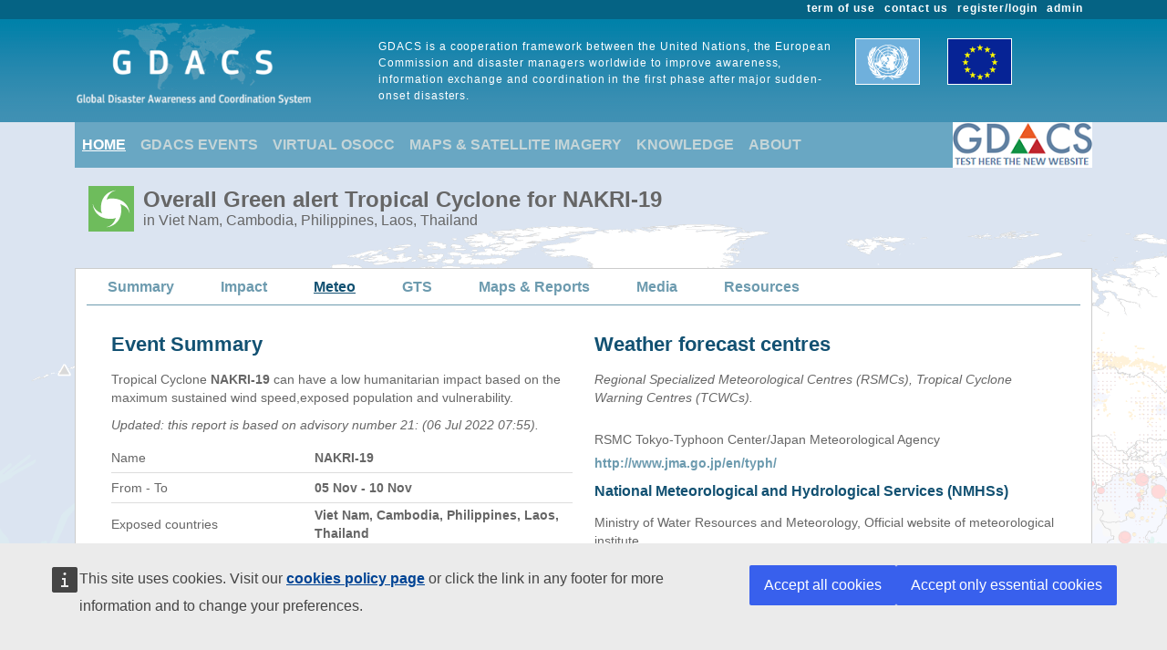

--- FILE ---
content_type: text/html; charset=utf-8
request_url: https://www.gdacs.org/meteo.aspx?eventid=1000628&episodeid=14&eventtype=TC
body_size: 20551
content:

<!DOCTYPE html>

<html xmlns="http://www.w3.org/1999/xhtml">
<head><title>
	Overall Green Tropical Cyclone alert  for NAKRI-19 in Viet Nam, Cambodia, Philippines, Laos, Thailand from 05 Nov 2019 18:00 UTC to 09 Nov 2019 00:00 UTC
</title><link href="Content/bootstrap.min.css" rel="stylesheet" /><link href="Styles/gdacs_2.0.css" rel="stylesheet" /><meta name="viewport" content="width=device-width, initial-scale=1.0" /><link rel="stylesheet" media="(min-width: 768px) and (max-width: 991px)" href="Styles/gdacs_device_2.0.css" /><link rel="stylesheet" media="(max-width: 768px)" href="Styles/gdacs_minidevice_2.0.css" />
    <script src="https://webtools.europa.eu/load.js" defer="defer"></script>
    <script type="application/json">
    {
        "utility":"analytics",
        "siteID":"770a3ada-ebea-420b-923a-c6490acb21ab",
        "sitePath":["www.gdacs.org"],
        "instance":"ec",
        "mode":"manual"
    }
    </script>
	<script type="application/json">
	{
		"utility" : "cck",
		"url": {
			"en": "https://commission.europa.eu/cookies-policy_en",
			"de": "https://commission.europa.eu/cookies-policy_de"
		}
	}
	</script>
    <script type="text/javascript" src="/Scripts/jquery-3.6.4.min.js"></script>
    <script type="text/javascript" src="/Scripts/bootstrap.bundle.min.js"></script>
    <script type="text/javascript" src="/Scripts/Alertlevels/DetailedTable.js"></script>
<!--    <script type="text/javascript" src="/Scripts/adaptivecard/InformCard.js"></script>
    <script type="text/javascript" src="https://unpkg.com/adaptivecards/dist/adaptivecards.js"></script>
    <script type="text/javascript" src="https://unpkg.com/adaptive-expressions@4.12.0/lib/browser.js"></script>
    <script type="text/javascript" src="https://unpkg.com/adaptivecards-templating/dist/adaptivecards-templating.min.js"></script>
    <script type="text/javascript" src="https://unpkg.com/markdown-it/dist/markdown-it.js"></script>
-->
    
<style>
#slider label {
  position: absolute;
  width: 40px;
  margin-top: 40px;
  margin-left: -10px;
  text-align: center;
}   

@media screen (max-width:768px){
        #imgWind #imgPrecipitation #imgTmin #imgTmax {width:80%; max-width:100%;}
    }

    .grModeration
        {
            width: 100%;
            border: solid 2px black;
        }
        .mygrdContent /** FOR THE PAGING ICONS  HOVER STYLES**/
        {
            border: solid 0px black;

        }
.Grid {background-color: #f5fae9; margin: 5px 0 10px 0; border: solid 0px #525252; border-collapse:collapse; font-family: Arial, Helvetica, Geneva, sans-serif; }
.Grid td {
      padding: 2px;
      border: solid 0px #c1c1c1; }
.Grid th  {
      color: #fff;
      }
.Grid .pgr {background: #E5F5F8  }
.Grid .pgr table { margin: 3px 0; border: solid 0px; background-color:#f4eda1; }
.Grid .pgr td { border-width: 0; padding: 0 6px; border-left: solid 0px #666; font-weight: bold; color: #fff; line-height: 12px; }  
.Grid .pgr a { color: Gray; text-decoration: none; }
.Grid .pgr a:hover { color: #000; text-decoration: none; }
/*.meteoitem, .meteoitem a, .meteoitem a:hover, .meteoitem a:visited{width:190px; background-color:#A2CEE4;font-family:  Verdana, Geneva, sans-serif; font-weight:bold; font-size:12px; margin:0; padding:2px 5px 4px 5px; display:inline; text-decoration:none;}
.meteoitem_focused{width:190px; background-color:#62C0F0;font-family:  Verdana, Geneva, sans-serif; font-weight:bold; font-size:12px; margin:0; padding:2px 5px 4px 5px; display:inline; text-decoration:none;}
*/
.containerText {font-size: 14px; font-weight: normal; color: #666666; line-height: 20px; margin-bottom:10px;}
</style>
    <link rel="stylesheet" href="/scripts/openlayers/3.20.1/ol.css" type="text/css" />
    <link rel="stylesheet" href="/scripts/openlayers/layerswitcher/ol3-layerswitcher.css" />
    <link rel="stylesheet" href="/Styles/gdacs_mapstyle.css"  />
    <link rel="stylesheet" href="/Content/themes/base/jquery-ui.min.css"  />
    <meta name="viewport" content="width=device-width, initial-scale=1.0" />
    <link rel="stylesheet" media="(min-width: 768px;) and (max-width: 991px;)" href="Styles/gdacs_device_2.0.css" />
    <link rel="stylesheet" media="(max-width: 991px;)" href="Styles/gdacs_minidevice_2.0.css" />
    <script type="text/javascript" src="/scripts/openlayers/3.20.1/ol.js"></script>
    <script type="text/javascript" src="/scripts/openlayers/layerswitcher/ol3-layerswitcher.js"></script>
    <script type="text/javascript"  src="/Scripts/FusionCharts/FusionCharts.js"></script>
    <script type="text/javascript" src="/Scripts/jquery-ui-1.13.2.min.js"></script>




   <style type="text/css">
        .navbar-header{color: #9bc1ce; background-color:#69A7C3; }
        .navbar-footer{color: #9bc1ce; background-color:transparent;border:none; border-bottom:none;border-color:transparent; }
        .navbar-report{color: #6d9baf; border-bottom:1px solid; border-color:#6d9baf;min-height: 40px;margin-bottom:15px}
        .navbar-light .navbar-nav .nav-link:focus, .navbar-light .navbar-nav .nav-link:hover{color: #ffffff; text-decoration: underline;}
        .navbar-light .navbar-nav .nav-link{color:#c5d5d8}
        .navbar-light .navbar-nav .show > .nav-link, .navbar-light .navbar-nav .active > .nav-link, .navbar-light .navbar-nav .nav-link.show, .navbar-light .navbar-nav .nav-link.active {background-color:transparent;text-decoration:underline;color:white;}
        .navbar-light .navbar-nav .show > .nav-link, .navbar-light .navbar-nav .activereport > .nav-link, .navbar-light .navbar-nav .nav-link.show, .navbar-light .navbar-nav .nav-link.activereport {background-color:transparent;text-decoration:underline;color:#125172;margin: 0px 20px 0 15px}
        .navbar-light .navbar-nav .show > .nav-link, .navbar-light .navbar-nav .report-link> .nav-link, .navbar-light .navbar-nav .nav-link.show, .navbar-light .navbar-nav .nav-link.report-link {color: #6d9baf;margin: 0px 20px 0 15px}
        .report-link {color: #6d9baf;}
        #footer_home {background-color:#125172;}
       /*.device-toggler.navbar-toggler .navbar-toggler-icon {
             background-image: url("data:image/svg+xml;charset=utf8,%3Csvg viewBox='0 0 32 32' xmlns='http://www.w3.org/2000/svg'%3E%3Cpath stroke='rgba(75, 255, 0, 1)' stroke-width='2' stroke-linecap='round' stroke-miterlimit='10' d='M4 8h24M4 16h24M4 24h24'/%3E%3C/svg%3E");
        }

    .device-toggler.navbar-toggler {
      border-color: rgb(75, 255, 0);
    }

    .device-toggler.navbar-toggler:focus {
      outline-color: rgb(75, 255, 0);
    }*/
    </style>
    <link href="Styles/gdacs_2.0_bootstrap4to5.css" rel="stylesheet" />
	<script type ="text/javascript">
        $(function () {
            $('table.generic tr.main_tit').data("current", "main_tit");
            $('table.generic tr.main_tit').on('click', function () {
                changeColor(this);
            });
        });
        function changeColor(x) {
            var _current = $(x).data("current");
            if (_current == "main_tit") {
                $(x).data('current', 'main_tit_highlighted');
                $(".main_tit").css("background-color", "#083c53");
                $(".generic").css("color", "#000000");
            }
            else {
                $(x).data('current', 'main_tit');
                $(".main_tit").css("background-color", "#a3b8c1");
                $(".generic").css("color", "#666666");
            }
        }

    </script>
            
<!-- Piwik 
   <script type="text/javascript">
       if ($wt.cookie.consent.is.choiceMade() && $wt.cookie.consent.is.allAccepted()) {
           var _paq = _paq || [];
           /* tracker methods like "setCustomDimension" should be called before "trackPageView" */
           _paq.push(['trackPageView']);
           _paq.push(['enableLinkTracking']);
           (function () {
               var u = "//stats.jrc.ec.europa.eu/";
               _paq.push(['setTrackerUrl', u + 'piwik.php']);
               _paq.push(['setSiteId', '319']);
               var d = document, g = d.createElement('script'), s = d.getElementsByTagName('script')[0];
               g.type = 'text/javascript'; g.async = true; g.defer = true; g.src = u + 'piwik.js'; s.parentNode.insertBefore(g, s);
           })();
       }
   </script>
 End Piwik Code -->
</head>
<body>
    <div id="wrapper_anniversary">
            
            <div id="header" class="container-fluid">
            <div id="top_menu">
                <style>
                    @media screen (min-width: 992px) {#main_alert_content .navbar-expand-lg {height:40px;}}
                </style>
                <div class="container">
                    <div class="float-end gdacs_top_menu_content"><a href="../admin" target="_blank">admin</a></div>
                    <div class="float-end gdacs_top_menu_content"><a href="../gdacsregister" target="_blank">register/login</a></div>
                    <div class="float-end gdacs_top_menu_content" ><a href="../About/contactus.aspx" >contact us</a></div>
                    <div class="float-end gdacs_top_menu_content" ><a href="../About/termofuse.aspx" >term of use</a></div>
                </div>
            </div>
            <div id="heading" class="container">
                <div id="rowhead" class="row">
                    <div id="gd_logo" class="col-lg-3 gdacs_logo">
						<img id="gdacs_logo_image" src="../images/gdacs_logo_ecs_medium3.png" />
					</div>
                    <div id="gd_statement" class="col-lg-6 gdacs_statement d-none d-lg-block"> GDACS is a cooperation framework between the United Nations, the European Commission and disaster managers worldwide to improve awareness, information exchange and coordination in the first phase after major sudden-onset disasters.</div>
                    <div id="gd_uneu" class="col-lg-3 gdacs_uneu d-none d-lg-block">
						<img src="../images/un_eu.png" />
					</div>
                </div>
            </div>
            
        </div>
        <div id="nopadding" class="container">
            
            <div id="topmenu" >
                <nav class="navbar navbar-expand-lg navbar-light navbar-header navbar-fixed-top">

                  <button class="navbar-toggler" style="font-size:18px; color:white; font-weight:bold" type="button" data-bs-toggle="collapse" data-bs-target="#navbarNavAltMarkup" aria-controls="navbarNavAltMarkup" aria-expanded="false" aria-label="Toggle navigation">
                        <span class="navbar-toggler-icon" style="color:white;"></span>
                      MENU
                  </button>
                  <div class="collapse navbar-collapse" id="navbarNavAltMarkup">
                    <div class="navbar-nav">
                        <a class="nav-item nav-link active" href="../default.aspx">HOME</a>
                        <a class="nav-item nav-link" href="https://www.gdacs.org/Alerts/default.aspx">GDACS EVENTS</a>
                        <a class="nav-item nav-link" href="http://vosocc.unocha.org">VIRTUAL OSOCC</a>
                        <a class="nav-item nav-link" href="https://smcs.unosat.org/home" target="_blank">MAPS & SATELLITE IMAGERY</a>                      
                        <a class="nav-item nav-link" href="../Knowledge/overview.aspx">KNOWLEDGE</a>
                        <a class="nav-item nav-link" href="../About/overview.aspx">ABOUT</a>
                    </div>
                  </div>
                            <a class="nav-item nav-link" href="https://new.gdacs.org" target="_blank">
                                <img src="../images/2025_GDACS_logo_plain_resize48_CLICK2.png" alt="Gdacs New Website" />
                            </a>
                </nav>
            </div>
            
            <div class="row">
                <div class="report_title col-lg-12" style="margin-left: 15px;">
                    <span id="ctl00_masterReportTitle"><div id="alert_TC_Green_title_big" ><div class="alert_title">Overall Green alert Tropical Cyclone  for NAKRI-19</div><div class="d-none d-md-block alert_subtitle"> in Viet Nam, Cambodia, Philippines, Laos, Thailand</div></div></span>
                </div>
            </div>
            
            <div id="" class="">
                <div class="row alert_contents_menu">
                    <div class="col-lg-12">
                        <nav id="#eventMenu" class="navbar navbar-expand-lg navbar-light navbar-report">
                            <button class="navbar-toggler" style="font-size:16px; font-weight:bold" type="button" data-bs-toggle="collapse" data-bs-target="#navbarNavReport" aria-controls="navbarNavReport" aria-expanded="false" aria-label="Toggle navigation">
                            <span class="navbar-toggler-icon"></span>
                                DETAILS
                            </button>
                            <div class="collapse navbar-collapse" id="navbarNavReport">
                                <ul class="navbar-nav">
                                    <li class="nav item report-link"><a class="nav-link " href="/report.aspx?eventid=1000628&episodeid=14&eventtype=TC">Summary</a></li><li class="nav item report-link"><a class="nav-link " href="/Cyclones/report.aspx?eventid=1000628&episodeid=14&eventtype=TC">Impact</a></li><li class="nav item activereport"><a class="nav-link " href="/meteo.aspx?eventid=1000628&episodeid=14&eventtype=TC">Meteo</a></li><li class="nav item report-link"><a class="nav-link " href="/gts.aspx?eventid=1000628&eventtype=TC">GTS</a></li><li class="nav item report-link"><a class="nav-link " href="/documentmaps_IP.aspx?eventid=1000628&eventtype=TC">Maps & Reports</a></li><li class="nav item report-link"><a class="nav-link " href="/media.aspx?eventid=1000628&episodeid=14&eventtype=TC">Media</a></li><li class="nav item report-link"><a class="nav-link " href="/resources.aspx?eventid=1000628&episodeid=14&eventtype=TC&sourceid=JTWC">Resources</a></li>
                                </ul>
                            </div>
                        </nav>
                        


                    </div>
                </div>
                <form name="aspnetForm" method="post" action="./meteo.aspx?eventid=1000628&amp;episodeid=14&amp;eventtype=TC" id="aspnetForm">
<div>
<input type="hidden" name="__VIEWSTATE" id="__VIEWSTATE" value="LCVO+SoDRtAn1KyQrN/dTJUeisuGJ5YpNcBRhS0qESJgdqS3qfjuaLAJqTf3ZOGye8/QAt4W7D0Gl7ewReAl2IXXxg3TM+IIcUHEEMfjEtQgy5gpn4upd2iU+CypQRL11hk+X6ZqxtX+xxTzRieS69RUsdFYYTfJ2TEyPfo2S3UgKa7rwHC4+TyV20PGeGFGhLNvtVlHIX8vIoccPsEkjKYbljMx9znFMvsU8CjJFCB26suPQwUFD2ID8SLpi/0lGfyr9/Wq6qHEKRf+KXbDbjreeO4QvlGLzpT2PQgQtdqr3yeEVJb9nTbGf7IRzfJei30urM7WZ6P5YbqFartxvTGCs9BQEapyJuJB0sGMB6Zfa0OoePqjmed8WN5CEMxAOUAV5kaAj1wY5pUwIOwlxr//JiAiAqgv/vRwVx+vScGXxNS/aFTgx1ZAKuyN679MRKrDNQ81hMvkK40L/Q//OF7UHoL3MHITIq2gzwWp4tFyYzDhnhp+WtvDzX9M3yakQ56CPSGCiyMI3RyceEMfa/+ew5YWgMa17MrvgwDy8U/[base64]/yNNMxNCVvU5W4F4ljkUP6nSw3Cv8QJseFulO9EBn0Z37LF62ZEkuIkEoJ2pDEhuniohIXdrsvhbVR5Kz022HFQ6kMTBdRxajF9tmYShVkJpkNOOd4mCXu4gz5h8dbMSw6JGfLKVGRWLboqt35Z+JUxh2IydVH7McJeCSrCCXevQH5QbpopsDxb9/aPJD76pYQmYSjR39eqftDJb/2NdCMTkzhd9s7uC4B02/YlKt59N1gbm10/D4nRE016rKubEUZnayVnTFQF/cbsYiOUctcAWKqvkONKrD5UdtMyjx0o8eCDvjjTg8xWCMXhBbSUOkw522Ha3pgpa9Oh5cdlW06pfbYMeRjqCakjnGQcO92K+JA4X8hZoYGvr9h3O6V9GCpL4z5qrxHjaFLo5WiQ+t055JpoHUv7ei2xboRTv4vvr1QfPDpUk9nHf+RmGnQUv4P/ZJSzbid8sztG8bhbar0fMulifLKV0dw702HwXXx2Mw4w4Qzg9R/aKQsMHAWP2SBvAGEi/tZd0KKeOOHAvaEpdbjzZFP7IvIsIQ2HIta8YXIOIGyLZlT3i0d2DDVio3RbKFKn372p9ZtA6a+BABL8eAgDWO9SzHTBdzN6kcwF5O6c/ZQZFUyElsqPbHCveH+AQZgPTMWIvS6Q7WKhexwf7OTl1tp41TGOR1TgCn++ggXSARnE8TWgPs/[base64]/edcFMU/[base64]/oDzttetHWeFwtgYUahmGI0nQYNwhD8cSVtYPMdmaKcx7U68yDA0DKAUk3h22d0/T3xhCvJym2et2knipfLE3ECV9wxz+DO8kl+jgqOWv20046kMtQlMYxrrbfqtV+cApQL6U7lQgotPGnSBYpdDUAv1wWvsBpc9w129rhbpW4Sux7MDDL54MVmqh5jpvfiXE5d4cNAtNPcfcpCNtWdAvd0kEq9qfGM8ucFxVTD+O4VgCEYV/Lmfvy/CES/Xzh4iZVRsX0vhD+QBUlrEYVFzLvLwYepTJ/fnt1VogZgJ51A98C4NXozy4hwyerHhOmeEA8aWH9iQ2HkAzm807HgAGcrj6pFB1mPYlTEQFV6prz0GiMS/TnjIF9c4B5E0PbNgUiRX8LlriauFbb8SxGJJl3hNkxp9p8DTu0Xk2Wqm41AI619Rs7RrmpM5Tybcpi0Vwu0DKnesN26XDUthiwk4L1GGOH1LOIoSHuxaVkNjLGgZ6fvpybHAdQBfE4QdM+HV43D63SGwHl702AR2UMZnNAMi1pquX201V1UmiSKuexO5+SZnrYcouu+/D2FF1kRvywpXnWbZcbQkeKvhxs5TUiw29sR+VjAjPOfixDJUE5mSBTvid/2HcgpBHHJaKCIOctxGaK+jI/XtZiTAE/[base64]/HqPX5vfb1iplEo0hnSnEtG4iic0/Xx1cP5EWkg9pZ1DLCweNMtHRtidxJSXTDNCjmY90s74AKSg7Gf/0rhkjnLfxKynv4zeDGq/VtVv2ZGMRTYrxjS377GT891cdxuuOT1oTpFjuYg6WoCpiK+HBCucmSzTvR0rQ3MtLFN32/TSEHct0aLAcED01J7g66eG5r/fFPVAvHVqNOQqKJBbkAlBckxxo9lOTiju0RIZqbIJxSvUcgdhQGa/G0rC2geu0S0V7WRw3iCQUsRf484TKRz+AIa9Hz/J3cVin4gMuPeqiMwux1SbMn87vflvaaTW/JScGnnj91T1RhyyQadH0WGMOpo1i/kAS/EnyXd2SOABGjUo3n2eAX2P8/WaQP2gV1O/UPEraAEsBnNl2DunIg5PreUmnnod4RrnA6fevFZrRKi027t3Cv+f7f4xYwDj6IQtczEuw4CnbES25uJBO/oNz+JtF/yYeh22H9rj9Zztj14EcOSzTuhe5Nf+qqVVUg4v/YBJoZd+MY4iDEjXCEibaR6owhqZaW8B+DD72rc7k9oyim9JvoS4xuzs2XMptllNeKpRWRcx78aanaAcJwtPio/HjLBFG1qaYQc9e0+kWhiPgo+7S0y5AutLk0v6YLqXMgBy0+6Gwd9Ao6ARx0Nif2sxa7YvuhluzqNZf8e2jn3bUrhDZsrrJCOqqs+z" />
</div>

<div>

	<input type="hidden" name="__VIEWSTATEGENERATOR" id="__VIEWSTATEGENERATOR" value="6ED406B4" />
</div>
                    
    <div class="row alert_contents_first">
        <div class="col-lg-12">
            <div class="row section_report">
                <div class="col-lg-6">
                    <h2>Event Summary</h2>
                    <span id="ctl00_CPH_Summary"><p class="p_summary">Tropical Cyclone <b>NAKRI-19</b> can have a low humanitarian impact based on the maximum sustained wind speed,exposed population and vulnerability.</p><p class="p_summary"><i>Updated: this report is based on advisory number 21: (06 Jul 2022 07:55).</i></p><table class="summary"><tr><td>Name </td><td class="cell_value_summary">NAKRI-19</td></tr><tr><td>From - To </td><td class="cell_value_summary">05 Nov - 10 Nov</td></tr><tr><td>Exposed countries </td><td class="cell_value_summary">Viet Nam, Cambodia, Philippines, Laos, Thailand</td></tr><tr><td>Exposed population </td><td class="cell_value_summary">No people <span style="font-weight:normal">in Category 1 or higher</span></td></tr><tr><td>Maximum wind speed </td><td class="cell_value_summary">130 km/h, Category 1</td></tr><tr><td>Maximum storm surge </td><td class="cell_value_summary">n.a.</td></tr><tr><td>Vulnerability </td><td class="cell_value_summary">High (Cambodia)</td></tr></table></span>
                </div>
                <div class="col-lg-6">
                    <span id="ctl00_CPH_labelTitleMeterological"><h2>Weather forecast centres</h2><p class="p_summary"><i>Regional Specialized Meteorological Centres (RSMCs), Tropical Cyclone Warning Centres (TCWCs).</i></p><br/></span>
                    <span id="ctl00_CPH_wmolist"><p class="p_summary">RSMC Tokyo-Typhoon Center/Japan Meteorological Agency</p><p class="p_summary_link"><a href='http://www.jma.go.jp/en/typh/'>http://www.jma.go.jp/en/typh/</a></p><h3>National Meteorological and Hydrological Services (NMHSs)<h3><p class="p_summary">Ministry of Water Resources and Meteorology, Official website of meteorological institute</p><p class="p_summary_link"><a href='http://www.cambodiameteo.com/map?menu=3&lang=en'>http://www.cambodiameteo.com/map?menu=3&lang=en</a></p></span>
                </div>
            </div>

            <div class="row section_report">
                <div class="col-lg-6" style="padding-left: 0px;">
                    <div id="meteoMain" class="alert_map_div_options">
                        
                        <div id="meteoMenu" class="meteo_div_buttons">
                            <div id="menuWindPressure"  class="button_map_options_sel meteoitem ">Wind</div>
                            <div id="menuPrecipitation" class="button_map_options meteoitem">Precipitation</div>
                            <div id="menuTemperatureMin" class="button_map_options meteoitem">Temp Min</div>
                            <div id="menuTemperatureMax" class="button_map_options meteoitem">Temp Max</div>
                            <div id="menuInteractive" class="button_map_options meteoitem">Interactive Map</div>
                        </div>
                        <img id="ctl00_CPH_imgTcLegend" src="Images/legend_NH.PNG" style="width:90%;border-width:0px;" />
                        <div id="meteocontentWindPressure" class="meteoContent" style="height:auto; align-content: center; ">
                            <div id="containerWind" class="containerText">
                                <img id="imgWind" class="img-fluid" src="" width="100%;" max-width="100%"/><br />
                                <span id="ctl00_CPH_labelSourceWind"><i>Source: NOAA-GFS(Meteo); GDACS/JTWC (TcTrack <span class="legend_forecast"><span>)</i></span>
					            <div >
						            <div id="labelWind" style="width:440px;float:left;text-align:center;font-weight:bold"></div>
        <!--						    <br/>
                                    <div id="slider_wind_container" style="width: 500px;">
                                        <div id="slider_wind_date" >
                                        <div id="wind-date-handle" class="custom-handle"></div>                            
                                        </div>
                                    </div>
        -->
					            </div>
				            </div>
	                    </div>
                        <div id="meteocontentPrecipitation" class="meteoContent" style="height:auto;align-content: center; ">
                            <div id="containerPrecipitation" class="containerText">
                                <img id="imgPrecipitation" class="img-fluid" src="" width="100%;" max-width="100%"/><br /><span id="ctl00_CPH_labelSourcePrecipitation"><i>Source: NOAA-GFS(Meteo); GDACS/JTWC (TcTrack <span class="legend_forecast"><span>)</i></span>
					            <div >
						            <div id="labelPrecipitation" style="width:440px;float:left;text-align:center;font-weight:bold"></div>
                            
        <!--						    <br/>
                                    <div id="slider_prec_container" style="width: 500px;">
                                        <div id="slider_precipitation" >
                                        <div id="precipitation-handle" class="custom-handle"></div>                            
                                        </div>
                                    </div>
        -->
					            </div>
				            </div>
	                    </div>
                        <div id="meteocontentTemperatureMin"  class="meteoContent" style="height:auto; align-content: center; ">
                            <div id="containerTemperatureMin" class="containerText">
                                <img id="imgTmin" class="img-fluid" src="" width="100%;" max-width="100%"/><br /><span id="ctl00_CPH_labelsourceTMin"><i>Source: NOAA-GFS(Meteo); GDACS/JTWC (TcTrack <span class="legend_forecast"><span>)</i></span>
					            <div >
					                <div id="labelTempMin" style="width:440px;float:left;text-align:center;font-weight:bold"></div>
                            
        <!--					        <br/>
                                    <div id="slider_temp_min_container" style="width: 500px;">
                                        <div id="slider_temp_min_date" >
                                            <div id="temp_min-date-handle" class="custom-handle"></div>                            
                                        </div>
                                    </div>
        -->
                                </div>
				            </div>

                        </div>
                        <div id="meteocontentTemperatureMax"  class="meteoContent" style="height:auto; align-content: center; ">
                            <div id="containerTemperature" class="containerText">
                                <img id="imgTmax" class="img-fluid" src="" width="100%;" max-width="100%"/><br /><span id="ctl00_CPH_labelsourceTMax"><i>Source: NOAA-GFS(Meteo); GDACS/JTWC (TcTrack <span class="legend_forecast"><span>)</i></span>
					            <div >
					                <div id="labelTempMax" style="width:440px;float:left;text-align:center;font-weight:bold"></div>
        <!--					        <br/>
                                    <div id="slider_temp_max_container" style="width: 500px;">
                                        <div id="slider_temp_max_date" >
                                            <div id="temp_max-date-handle" class="custom-handle"></div>                            
                                        </div>
                                    </div>
        -->
                                </div>
				            </div>

                        </div>
                        <div id="meteocontentInteractive"  class="meteoContent" style="height:auto; " >
                            <div id="containerInteractive" class="containerText">
                                <div id="map" style="width: 100%; height:470px;">
                                </div>
                                <br /><i>Source: NOAA-GFS</i>
					            <div >
        <!--					        <br/>
                                    <div id="slider_mslp_container" style="width: 500px;">
                                        <div id="slider_mslp_date" >
                                            <div id="mslp-date-handle" class="custom-handle"></div>                            
                                        </div>
                                    </div>
        -->
                                </div>
				            </div>
                        </div>
                    </div>
                    <div class="containerText">
			            <div id="labelMain" style="width:100%;float:left;text-align:center;font-weight:bold"></div>
			            <br/>
                        <div id="slider_main" style="width: 100%; max-width: 100%;">
                            <div id="slider_main_date" >
                                <div id="temp-main-handle" class="custom-handle"></div>                            
                            </div>
                        </div>
                        <div id="slider_command" style="width: 100%; max-width: 100%;">
                            <div class="float-start" id="commandLeft"><<</div>
                            <div class="float-end" id="commandRight">>></div>
                        </div>
                    </div>
                </div>


                <div class="col-lg-6">
                    <h2>Meteo Assessment  <span id="ctl00_CPH_lEdit"><a href='https://www.gdacs.org/admin/adminmeteo.aspx?eventid=1000628&eventtype=TC&episodeid=21' target="_blank"><b>+</b></a></span></h2>
                    <div id="contentAssessment" style="max-height:500px">
                        
                    </div>
                </div>

            </div>
        </div>
    </div>


        
<script type="text/javascript" language="javascript">

    var arrayImagesSource = [{"file":"https://www.gdacs.org/contentdata/resources/TC/1000628/meteo/20191106/00/wind_000_static_2019111018.png","label":"06 Nov 2019 00:00","type":"all_","labelslider":"06/11","typeimage":"A"},{"file":"https://www.gdacs.org/contentdata/resources/TC/1000628/meteo/20191106/12/wind_000_static_2019111018.png","label":"06 Nov 2019 12:00","type":"all_","labelslider":"06/11","typeimage":"A"},{"file":"https://www.gdacs.org/contentdata/resources/TC/1000628/meteo/20191107/00/wind_000_static_2019111018.png","label":"07 Nov 2019 00:00","type":"all_","labelslider":"07/11","typeimage":"A"},{"file":"https://www.gdacs.org/contentdata/resources/TC/1000628/meteo/20191107/12/wind_000_static_2019111018.png","label":"07 Nov 2019 12:00","type":"all_","labelslider":"07/11","typeimage":"A"},{"file":"https://www.gdacs.org/contentdata/resources/TC/1000628/meteo/20191108/00/wind_000_static_2019111018.png","label":"08 Nov 2019 00:00","type":"all_","labelslider":"08/11","typeimage":"A"},{"file":"https://www.gdacs.org/contentdata/resources/TC/1000628/meteo/20191108/12/wind_000_static_2019111018.png","label":"08 Nov 2019 12:00","type":"all_","labelslider":"08/11","typeimage":"A"},{"file":"https://www.gdacs.org/contentdata/resources/TC/1000628/meteo/20191109/00/wind_000_static_2019111018.png","label":"09 Nov 2019 00:00","type":"all_","labelslider":"09/11","typeimage":"A"},{"file":"https://www.gdacs.org/contentdata/resources/TC/1000628/meteo/20191109/12/wind_000_static_2019111018.png","label":"09 Nov 2019 12:00","type":"all_","labelslider":"09/11","typeimage":"A"},{"file":"https://www.gdacs.org/contentdata/resources/TC/1000628/meteo/20191110/00/wind_000_static_2019111018.png","label":"10 Nov 2019 00:00","type":"all_","labelslider":"10/11","typeimage":"A"},{"file":"https://www.gdacs.org/contentdata/resources/TC/1000628/meteo/20191110/12/wind_000_static_2019111018.png","label":"10 Nov 2019 12:00","type":"all_","labelslider":"10/11","typeimage":"A"},{"file":"https://www.gdacs.org/contentdata/resources/TC/1000628/meteo/20191110/18/wind_006_static_2019111018.png","label":"11 Nov 2019 00:00 (forecast)","type":"all_","labelslider":"11/11","typeimage":"F"},{"file":"https://www.gdacs.org/contentdata/resources/TC/1000628/meteo/20191110/18/wind_018_static_2019111018.png","label":"11 Nov 2019 12:00 (forecast)","type":"all_","labelslider":"11/11","typeimage":"F"},{"file":"https://www.gdacs.org/contentdata/resources/TC/1000628/meteo/20191110/18/wind_030_static_2019111018.png","label":"12 Nov 2019 00:00 (forecast)","type":"all_","labelslider":"12/11","typeimage":"F"},{"file":"https://www.gdacs.org/contentdata/resources/TC/1000628/meteo/20191110/18/wind_042_static_2019111018.png","label":"12 Nov 2019 12:00 (forecast)","type":"all_","labelslider":"12/11","typeimage":"F"},{"file":"https://www.gdacs.org/contentdata/resources/TC/1000628/meteo/20191110/18/wind_054_static_2019111018.png","label":"13 Nov 2019 00:00 (forecast)","type":"all_","labelslider":"13/11","typeimage":"F"},{"file":"https://www.gdacs.org/contentdata/resources/TC/1000628/meteo/20191110/18/wind_066_static_2019111018.png","label":"13 Nov 2019 12:00 (forecast)","type":"all_","labelslider":"13/11","typeimage":"F"},{"file":"https://www.gdacs.org/contentdata/resources/TC/1000628/meteo/20191110/18/wind_078_static_2019111018.png","label":"14 Nov 2019 00:00 (forecast)","type":"all_","labelslider":"14/11","typeimage":"F"},{"file":"https://www.gdacs.org/contentdata/resources/TC/1000628/meteo/20191106/00/precip_000_static_2019111018.png","label":"06 Nov 2019 00:00","type":"precip_","labelslider":"06/11","typeimage":"A"},{"file":"https://www.gdacs.org/contentdata/resources/TC/1000628/meteo/20191106/12/precip_000_static_2019111018.png","label":"06 Nov 2019 12:00","type":"precip_","labelslider":"06/11","typeimage":"A"},{"file":"https://www.gdacs.org/contentdata/resources/TC/1000628/meteo/20191107/00/precip_000_static_2019111018.png","label":"07 Nov 2019 00:00","type":"precip_","labelslider":"07/11","typeimage":"A"},{"file":"https://www.gdacs.org/contentdata/resources/TC/1000628/meteo/20191107/12/precip_000_static_2019111018.png","label":"07 Nov 2019 12:00","type":"precip_","labelslider":"07/11","typeimage":"A"},{"file":"https://www.gdacs.org/contentdata/resources/TC/1000628/meteo/20191108/00/precip_000_static_2019111018.png","label":"08 Nov 2019 00:00","type":"precip_","labelslider":"08/11","typeimage":"A"},{"file":"https://www.gdacs.org/contentdata/resources/TC/1000628/meteo/20191108/12/precip_000_static_2019111018.png","label":"08 Nov 2019 12:00","type":"precip_","labelslider":"08/11","typeimage":"A"},{"file":"https://www.gdacs.org/contentdata/resources/TC/1000628/meteo/20191109/00/precip_000_static_2019111018.png","label":"09 Nov 2019 00:00","type":"precip_","labelslider":"09/11","typeimage":"A"},{"file":"https://www.gdacs.org/contentdata/resources/TC/1000628/meteo/20191109/12/precip_000_static_2019111018.png","label":"09 Nov 2019 12:00","type":"precip_","labelslider":"09/11","typeimage":"A"},{"file":"https://www.gdacs.org/contentdata/resources/TC/1000628/meteo/20191110/00/precip_000_static_2019111018.png","label":"10 Nov 2019 00:00","type":"precip_","labelslider":"10/11","typeimage":"A"},{"file":"https://www.gdacs.org/contentdata/resources/TC/1000628/meteo/20191110/12/precip_000_static_2019111018.png","label":"10 Nov 2019 12:00","type":"precip_","labelslider":"10/11","typeimage":"A"},{"file":"https://www.gdacs.org/contentdata/resources/TC/1000628/meteo/20191110/18/precip_006_static_2019111018.png","label":"11 Nov 2019 00:00 (forecast)","type":"precip_","labelslider":"11/11","typeimage":"F"},{"file":"https://www.gdacs.org/contentdata/resources/TC/1000628/meteo/20191110/18/precip_018_static_2019111018.png","label":"11 Nov 2019 12:00 (forecast)","type":"precip_","labelslider":"11/11","typeimage":"F"},{"file":"https://www.gdacs.org/contentdata/resources/TC/1000628/meteo/20191110/18/precip_030_static_2019111018.png","label":"12 Nov 2019 00:00 (forecast)","type":"precip_","labelslider":"12/11","typeimage":"F"},{"file":"https://www.gdacs.org/contentdata/resources/TC/1000628/meteo/20191110/18/precip_042_static_2019111018.png","label":"12 Nov 2019 12:00 (forecast)","type":"precip_","labelslider":"12/11","typeimage":"F"},{"file":"https://www.gdacs.org/contentdata/resources/TC/1000628/meteo/20191110/18/precip_054_static_2019111018.png","label":"13 Nov 2019 00:00 (forecast)","type":"precip_","labelslider":"13/11","typeimage":"F"},{"file":"https://www.gdacs.org/contentdata/resources/TC/1000628/meteo/20191110/18/precip_066_static_2019111018.png","label":"13 Nov 2019 12:00 (forecast)","type":"precip_","labelslider":"13/11","typeimage":"F"},{"file":"https://www.gdacs.org/contentdata/resources/TC/1000628/meteo/20191110/18/precip_072_static_2019111018.png","label":"14 Nov 2019 00:00 (forecast)","type":"precip_","labelslider":"14/11","typeimage":"F"},{"file":"https://www.gdacs.org/contentdata/resources/TC/1000628/meteo/20191106/00/tmax_000_static_2019111018.png","label":"06 Nov 2019 00:00","type":"tmax_","labelslider":"06/11","typeimage":"A"},{"file":"https://www.gdacs.org/contentdata/resources/TC/1000628/meteo/20191106/12/tmax_000_static_2019111018.png","label":"06 Nov 2019 12:00","type":"tmax_","labelslider":"06/11","typeimage":"A"},{"file":"https://www.gdacs.org/contentdata/resources/TC/1000628/meteo/20191107/00/tmax_000_static_2019111018.png","label":"07 Nov 2019 00:00","type":"tmax_","labelslider":"07/11","typeimage":"A"},{"file":"https://www.gdacs.org/contentdata/resources/TC/1000628/meteo/20191107/12/tmax_000_static_2019111018.png","label":"07 Nov 2019 12:00","type":"tmax_","labelslider":"07/11","typeimage":"A"},{"file":"https://www.gdacs.org/contentdata/resources/TC/1000628/meteo/20191108/00/tmax_000_static_2019111018.png","label":"08 Nov 2019 00:00","type":"tmax_","labelslider":"08/11","typeimage":"A"},{"file":"https://www.gdacs.org/contentdata/resources/TC/1000628/meteo/20191108/12/tmax_000_static_2019111018.png","label":"08 Nov 2019 12:00","type":"tmax_","labelslider":"08/11","typeimage":"A"},{"file":"https://www.gdacs.org/contentdata/resources/TC/1000628/meteo/20191109/00/tmax_000_static_2019111018.png","label":"09 Nov 2019 00:00","type":"tmax_","labelslider":"09/11","typeimage":"A"},{"file":"https://www.gdacs.org/contentdata/resources/TC/1000628/meteo/20191109/12/tmax_000_static_2019111018.png","label":"09 Nov 2019 12:00","type":"tmax_","labelslider":"09/11","typeimage":"A"},{"file":"https://www.gdacs.org/contentdata/resources/TC/1000628/meteo/20191110/00/tmax_000_static_2019111018.png","label":"10 Nov 2019 00:00","type":"tmax_","labelslider":"10/11","typeimage":"A"},{"file":"https://www.gdacs.org/contentdata/resources/TC/1000628/meteo/20191110/12/tmax_000_static_2019111018.png","label":"10 Nov 2019 12:00","type":"tmax_","labelslider":"10/11","typeimage":"A"},{"file":"https://www.gdacs.org/contentdata/resources/TC/1000628/meteo/20191110/18/tmax_006_static_2019111018.png","label":"11 Nov 2019 00:00 (forecast)","type":"tmax_","labelslider":"11/11","typeimage":"F"},{"file":"https://www.gdacs.org/contentdata/resources/TC/1000628/meteo/20191110/18/tmax_018_static_2019111018.png","label":"11 Nov 2019 12:00 (forecast)","type":"tmax_","labelslider":"11/11","typeimage":"F"},{"file":"https://www.gdacs.org/contentdata/resources/TC/1000628/meteo/20191110/18/tmax_030_static_2019111018.png","label":"12 Nov 2019 00:00 (forecast)","type":"tmax_","labelslider":"12/11","typeimage":"F"},{"file":"https://www.gdacs.org/contentdata/resources/TC/1000628/meteo/20191110/18/tmax_042_static_2019111018.png","label":"12 Nov 2019 12:00 (forecast)","type":"tmax_","labelslider":"12/11","typeimage":"F"},{"file":"https://www.gdacs.org/contentdata/resources/TC/1000628/meteo/20191110/18/tmax_054_static_2019111018.png","label":"13 Nov 2019 00:00 (forecast)","type":"tmax_","labelslider":"13/11","typeimage":"F"},{"file":"https://www.gdacs.org/contentdata/resources/TC/1000628/meteo/20191110/18/tmax_066_static_2019111018.png","label":"13 Nov 2019 12:00 (forecast)","type":"tmax_","labelslider":"13/11","typeimage":"F"},{"file":"https://www.gdacs.org/contentdata/resources/TC/1000628/meteo/20191110/18/tmax_072_static_2019111018.png","label":"14 Nov 2019 00:00 (forecast)","type":"tmax_","labelslider":"14/11","typeimage":"F"},{"file":"https://www.gdacs.org/contentdata/resources/TC/1000628/meteo/20191106/00/tmin_000_static_2019111018.png","label":"06 Nov 2019 00:00","type":"tmin_","labelslider":"06/11","typeimage":"A"},{"file":"https://www.gdacs.org/contentdata/resources/TC/1000628/meteo/20191106/12/tmin_000_static_2019111018.png","label":"06 Nov 2019 12:00","type":"tmin_","labelslider":"06/11","typeimage":"A"},{"file":"https://www.gdacs.org/contentdata/resources/TC/1000628/meteo/20191107/00/tmin_000_static_2019111018.png","label":"07 Nov 2019 00:00","type":"tmin_","labelslider":"07/11","typeimage":"A"},{"file":"https://www.gdacs.org/contentdata/resources/TC/1000628/meteo/20191107/12/tmin_000_static_2019111018.png","label":"07 Nov 2019 12:00","type":"tmin_","labelslider":"07/11","typeimage":"A"},{"file":"https://www.gdacs.org/contentdata/resources/TC/1000628/meteo/20191108/00/tmin_000_static_2019111018.png","label":"08 Nov 2019 00:00","type":"tmin_","labelslider":"08/11","typeimage":"A"},{"file":"https://www.gdacs.org/contentdata/resources/TC/1000628/meteo/20191108/12/tmin_000_static_2019111018.png","label":"08 Nov 2019 12:00","type":"tmin_","labelslider":"08/11","typeimage":"A"},{"file":"https://www.gdacs.org/contentdata/resources/TC/1000628/meteo/20191109/00/tmin_000_static_2019111018.png","label":"09 Nov 2019 00:00","type":"tmin_","labelslider":"09/11","typeimage":"A"},{"file":"https://www.gdacs.org/contentdata/resources/TC/1000628/meteo/20191109/12/tmin_000_static_2019111018.png","label":"09 Nov 2019 12:00","type":"tmin_","labelslider":"09/11","typeimage":"A"},{"file":"https://www.gdacs.org/contentdata/resources/TC/1000628/meteo/20191110/00/tmin_000_static_2019111018.png","label":"10 Nov 2019 00:00","type":"tmin_","labelslider":"10/11","typeimage":"A"},{"file":"https://www.gdacs.org/contentdata/resources/TC/1000628/meteo/20191110/12/tmin_000_static_2019111018.png","label":"10 Nov 2019 12:00","type":"tmin_","labelslider":"10/11","typeimage":"A"},{"file":"https://www.gdacs.org/contentdata/resources/TC/1000628/meteo/20191110/18/tmin_006_static_2019111018.png","label":"11 Nov 2019 00:00 (forecast)","type":"tmin_","labelslider":"11/11","typeimage":"F"},{"file":"https://www.gdacs.org/contentdata/resources/TC/1000628/meteo/20191110/18/tmin_018_static_2019111018.png","label":"11 Nov 2019 12:00 (forecast)","type":"tmin_","labelslider":"11/11","typeimage":"F"},{"file":"https://www.gdacs.org/contentdata/resources/TC/1000628/meteo/20191110/18/tmin_030_static_2019111018.png","label":"12 Nov 2019 00:00 (forecast)","type":"tmin_","labelslider":"12/11","typeimage":"F"},{"file":"https://www.gdacs.org/contentdata/resources/TC/1000628/meteo/20191110/18/tmin_042_static_2019111018.png","label":"12 Nov 2019 12:00 (forecast)","type":"tmin_","labelslider":"12/11","typeimage":"F"},{"file":"https://www.gdacs.org/contentdata/resources/TC/1000628/meteo/20191110/18/tmin_054_static_2019111018.png","label":"13 Nov 2019 00:00 (forecast)","type":"tmin_","labelslider":"13/11","typeimage":"F"},{"file":"https://www.gdacs.org/contentdata/resources/TC/1000628/meteo/20191110/18/tmin_066_static_2019111018.png","label":"13 Nov 2019 12:00 (forecast)","type":"tmin_","labelslider":"13/11","typeimage":"F"},{"file":"https://www.gdacs.org/contentdata/resources/TC/1000628/meteo/20191110/18/tmin_072_static_2019111018.png","label":"14 Nov 2019 00:00 (forecast)","type":"tmin_","labelslider":"14/11","typeimage":"F"}];
    var arrayDate = [{"dateReference":"2019-11-06T00:00:00","label":"06 Nov 2019 00:00","labelslider":"06/11","typeimage":"A"},{"dateReference":"2019-11-06T12:00:00","label":"06 Nov 2019 12:00","labelslider":"06/11","typeimage":"A"},{"dateReference":"2019-11-07T00:00:00","label":"07 Nov 2019 00:00","labelslider":"07/11","typeimage":"A"},{"dateReference":"2019-11-07T12:00:00","label":"07 Nov 2019 12:00","labelslider":"07/11","typeimage":"A"},{"dateReference":"2019-11-08T00:00:00","label":"08 Nov 2019 00:00","labelslider":"08/11","typeimage":"A"},{"dateReference":"2019-11-08T12:00:00","label":"08 Nov 2019 12:00","labelslider":"08/11","typeimage":"A"},{"dateReference":"2019-11-09T00:00:00","label":"09 Nov 2019 00:00","labelslider":"09/11","typeimage":"A"},{"dateReference":"2019-11-09T12:00:00","label":"09 Nov 2019 12:00","labelslider":"09/11","typeimage":"A"},{"dateReference":"2019-11-10T00:00:00","label":"10 Nov 2019 00:00","labelslider":"10/11","typeimage":"A"},{"dateReference":"2019-11-10T12:00:00","label":"10 Nov 2019 12:00","labelslider":"10/11","typeimage":"A"},{"dateReference":"2019-11-11T00:00:00","label":"11 Nov 2019 00:00","labelslider":"11/11","typeimage":"A"},{"dateReference":"2019-11-11T12:00:00","label":"11 Nov 2019 12:00","labelslider":"11/11","typeimage":"A"},{"dateReference":"2019-11-12T00:00:00","label":"12 Nov 2019 00:00","labelslider":"12/11","typeimage":"A"},{"dateReference":"2019-11-12T12:00:00","label":"12 Nov 2019 12:00","labelslider":"12/11","typeimage":"A"},{"dateReference":"2019-11-13T00:00:00","label":"13 Nov 2019 00:00","labelslider":"13/11","typeimage":"A"},{"dateReference":"2019-11-13T12:00:00","label":"13 Nov 2019 12:00","labelslider":"13/11","typeimage":"A"},{"dateReference":"2019-11-14T00:00:00","label":"14 Nov 2019 00:00","labelslider":"14/11","typeimage":"A"}];
    var arrayImages = [];
    var dateRef = '2019-11-10 18:00';
    var reportEventtype = 'TC';
    var sectionVisible = "wind";
    var currentSlidePosition = 0;

$(document).ready(function () {

        function setSliderBarColor() {
            var _i = returnCurrentIndex();
            var _limit = 0;
            var _posEvent = 0;
            var _width = $("#slider_main").css('width');
            if (_width != null && (_i > -1)) {
                _width = _width.replace('px', '');
                _limit = Math.round(((_i) / (arrayImages.length - 1)) * _width);
                if (dateRef != '') {
                    _posEvent = arrayImages.findIndex(function (itemData) { return (new Date(itemData.label.replace("(forecast)", "")) > new Date(dateRef)); }) - 1;
                    if (_posEvent > 0) {
                        var _tickEvent = Math.round(((_posEvent) / (arrayImages.length - 1)) * _width);

                        $("#slider_main").css('background', 'linear-gradient(to right, white ' + (_tickEvent - 1) + 'px, red ' + (_tickEvent + 1) + 'px,white ' + (_tickEvent + 3) + 'px,white ' + _limit + 'px, #125172 ' + _limit + 'px, #125172 ' + _width + 'px)');
                    } else {
                        $("#slider_main").css('background', 'linear-gradient(to right, white ' + _limit + 'px, #125172 ' + _limit + 'px, #125172 ' + _width + 'px)');
                    }

                }
                else{
                    $("#slider_main").css('background', 'linear-gradient(to right, white ' + _limit + 'px, #125172 ' + _limit + 'px, #125172 ' + _width + 'px)');
                }

                

                var options = [];
                var vals = arrayImages.length-1;
                // Position the labels
                var step = 1
                step = arrayImages.length > 10 ? 2 : 1;


                arrayImages.length > 10 ? 2 : 1;
                for (var i = 0; i <= vals; i = i + step) {
                    options.push(arrayImages[i].labelslider);
                }
                var width = (_width*0.9999999) / (options.length );
                //after the slider create a containing div with p tags of a set width.
                $("#slider_main").after('<div class="ui-slider-legend"></div>');
                if ($('.ui-slider-legend').length) {
                    $('.ui-slider-legend').remove();
                }
                $("#slider_main").after('<div id="slider_legend" class="ui-slider-legend"><div style="width:' + width + 'px;display:inline-block;text-align:center;font-size:10px">' + options.join('</div><div style="width:' + width + 'px;display:inline-block;text-align:center;font-size:10px">') + '</div></div>');
                setSlideBarPosition(returnCurrentIndex());
                currentSlidePosition = _i;

            }
            else if (arrayDate.length > 0) {
                var _forecast = arrayDate.findIndex(function (itemData) { return itemData.typeimage=="F"; }) - 1;
                _width = _width.replace('px', '');
                _limit = Math.round(((_forecast) / (arrayDate.length - 1)) * _width)
                $("#slider_main").css('background', 'linear-gradient(to right, white ' + _limit + 'px, blue ' + _limit + 'px, blue ' + _width + 'px)');

                var options = [];
                var vals = arrayDate.length - 1;
                // Position the labels
                var step = 1;
                step = arrayDate.length > 10 ? 6 : 1;
                for (var i = 0; i <= vals; i = i + step) {
                    options.push(arrayDate[i].labelslider);
                }
                var width = _width / (options.length);
                //after the slider create a containing div with p tags of a set width.
                $("#slider_main").after('<div id="slider_legend" class="ui-slider-legend"></div>');
                if ($('.ui-slider-legend').length) {
                    $('.ui-slider-legend').remove();
                }
                $("#slider_main").after('<div id="slider_legend" class="ui-slider-legend"><div style="width:' + width + 'px;display:inline-block;">' + options.join('</div><div style="width:' + width + 'px;display:inline-block;">') + '</div></div>');
                setSlideBarPosition(_forecast);
                currentSlidePosition = _forecast;

            }


        }
        function setSlideBarPosition(position) {
            $("#slider_main").slider('option', { min: 0, max: arrayImages.length - 1 });
            $("#slider_main").slider('option', 'value', position);
            $("#slider_main").slider().change();

        }
        $('#commandLeft').click(function () {
            var value = $("#slider_main").slider('option', 'value');
            if (value > $("#slider_main").slider('option', 'min')) {
                var newPos = value - 1;
                setSlideBarPosition(newPos);
                if (sectionVisible == 'precipitation') {
                    setImage("#imgPrecipitation", "#labelMain", newPos);
                } else if (sectionVisible == 'wind') {
                    setImage("#imgWind", "#labelMain", newPos);
                } else if (sectionVisible == 'mslp') {
                    setMslpImage("#labelMain", newPos);
                } else if (sectionVisible == 'temperaturemin') {
                    populateArrayImages("tmin_");
                    setImage("#imgTmin", "#labelMain", newPos);

                } else if (sectionVisible == 'temperaturemax') {
                    populateArrayImages("tmax_");
                    setImage("#imgTmax", "#labelMain", newPos);
                }
            }
        });
        $('#commandRight').click(function () {
            var value = $("#slider_main").slider('option', 'value');
            if (value < $("#slider_main").slider('option', 'max')) {
                var newPos = value + 1;
                setSlideBarPosition(newPos);
                if (sectionVisible == 'precipitation') {
                    setImage("#imgPrecipitation", "#labelMain", newPos);
                } else if (sectionVisible == 'wind') {
                    setImage("#imgWind", "#labelMain", newPos);
                } else if (sectionVisible == 'mslp') {
                    setMslpImage("#labelMain", newPos);
                } else if (sectionVisible == 'temperaturemin') {
                    populateArrayImages("tmin_");
                    setImage("#imgTmin", "#labelMain", newPos);

                } else if (sectionVisible == 'temperaturemax') {
                    populateArrayImages("tmax_");
                    setImage("#imgTmax", "#labelMain", newPos);
                }

            }
        });
        function populateArrayImages(ptype) {
            arrayImages = arrayImagesSource.filter(function (itemDate) { return itemDate.type.indexOf(ptype) >= 0; });
        }

        function returnCurrentIndex() {
            var creturn = arrayImages.findIndex(function (itemImage) { return itemImage.typeimage == "F"; }) - 1;
            if (creturn < 0)
                creturn = arrayDate.findIndex(function (itemImage) { return itemImage.typeimage == "F"; }) - 1;
            return creturn;
        }

        function setImage(idImage, idLabel, index) {
            if (index <0 ) {
                $(idImage).attr("src", arrayImages[arrayImages.length - 1].file);
                $(idLabel).text(arrayImages[arrayImages.length - 1].label);
                //if (reportEventtype == "TC") {
                //    $(".legend_forecast").text(arrayImages[arrayImages.length - 1].label);
                //}
            }
            else{
                $(idImage).attr("src", arrayImages[index].file);
                $(idLabel).text(arrayImages[index].label);
                //if (reportEventtype == "TC") {
                //    if (new Date(arrayImages[index].label) > new Date(dateRef)) {
                //        $(".legend_forecast").text((new Date(dateRef)));
                //    }
                //    else {
                //        $(".legend_forecast").text(arrayImages[index].label);
                //    }
                //}
            }

        }

        function setMslpImage(idLabel, index) {
            var all_layer_groups = map.getLayers();
            var layer_group;
            var layer_item;
            var all_layer_gdacs;
            for (i = 0, n = all_layer_groups.getLength() ; i < n; i++) {
                layer_group = all_layer_groups.item(i);
                if (layer_group.get('id') == 'Layers') {
                    all_layer_gdacs = layer_group.getLayers();
                    for (j = 0, k = all_layer_gdacs.getLength() ; j < k; j++) {
                        layer_item = all_layer_gdacs.item(j);
                        if (layer_item.get('id') == 'Wind') {

                            if (index == -1) {
                                layer_item.setSource(setSourceMslp(arrayImages[arrayImages.length - 1].file));
                                $(idLabel).text(arrayImages[arrayImages.length - 1].label);
                            }
                            else {
                                layer_item.setSource(setSourceMslp(arrayImages[index].file));
                                $(idLabel).text(arrayImages[index].label);
                            }

                        }
                    }
                }//if
            }//for
            //updateInfo();

            map.updateSize();
            map.render();


        }

        function setSourceMslp(urlImage) {
            return new ol.source.ImageStatic({
                url: urlImage,
                projection: 'EPSG:4326',
                imageExtent: [-360, -90, 720, 90]
            })
        }

        
        $('#menuInteractive').hide();

        //default

        $('#menuWindPressure').removeClass("button_map_options").addClass("button_map_options_sel");
        $('#menuPrecipitation').removeClass("button_map_options_sel").addClass("button_map_options");
        $('#menuTemperatureMin').removeClass("button_map_options_sel").addClass("button_map_options");
        $('#menuTemperatureMax').removeClass("button_map_options_sel").addClass("button_map_options");
        $('#menuInteractive').removeClass("button_map_options_sel").addClass("button_map_options");
        $('.meteoContent').hide();
        $('#meteocontentWindPressure').show();
        populateArrayImages("all_");
        sectionVisible = "wind";

        setImage("#imgWind", "#labelMain", returnCurrentIndex());
        //setSliderBarColor();

        /*populateArrayImages("all_")
        $('.meteoContent').hide();
        $('#meteocontentWindPressure').show();
        $('#menuWindPressure').removeClass("meteoitem").addClass("meteoitem_focused");
        setImage("#imgWind", "#labelWind", returnCurrentIndex());
        */
        /*populateArrayImages("precip_")
        $('.meteoContent').hide();
        $('#meteocontentPrecipitation').show();
        $('#menuPrecipitation').removeClass("meteoitem").addClass("meteoitem_focused");
        setImage("#imgPrecipitation", "#labelPrecipitation", returnCurrentIndex());
        */

        $('#menuPrecipitation').click(function () {
            $('#menuPrecipitation').removeClass("button_map_options").addClass("button_map_options_sel");
            $('#menuWindPressure').removeClass("button_map_options_sel").addClass("button_map_options");
            $('#menuTemperatureMin').removeClass("button_map_options_sel").addClass("button_map_options");
            $('#menuTemperatureMax').removeClass("button_map_options_sel").addClass("button_map_options");
            $('#menuInteractive').removeClass("button_map_options_sel").addClass("button_map_options");


            $('.meteoContent').hide();
            $('#meteocontentPrecipitation').show();
            populateArrayImages("precip_");
            sectionVisible = "precipitation";
            setImage("#imgPrecipitation", "#labelMain", currentSlidePosition);
            //setSliderBarColor();
        });

        $('#menuWindPressure').click(function () {
            $('#menuWindPressure').removeClass("button_map_options").addClass("button_map_options_sel");
            $('#menuPrecipitation').removeClass("button_map_options_sel").addClass("button_map_options");
            $('#menuTemperatureMin').removeClass("button_map_options_sel").addClass("button_map_options");
            $('#menuTemperatureMax').removeClass("button_map_options_sel").addClass("button_map_options");
            $('#menuInteractive').removeClass("button_map_options_sel").addClass("button_map_options");
            $('.meteoContent').hide();
            $('#meteocontentWindPressure').show();
            sectionVisible = "wind";
            populateArrayImages("all_");
            setImage("#imgWind", "#labelMain", currentSlidePosition);
            //setSliderBarColor();
          

        });
        $('#menuTemperatureMin').click(function () {
            $('#menuTemperatureMin').removeClass("button_map_options").addClass("button_map_options_sel");
            $('#menuWindPressure').removeClass("button_map_options_sel").addClass("button_map_options");
            $('#menuPrecipitation').removeClass("button_map_options_sel").addClass("button_map_options");
            $('#menuTemperatureMax').removeClass("button_map_options_sel").addClass("button_map_options");
            $('#menuInteractive').removeClass("button_map_options_sel").addClass("button_map_options");

            $('.meteoContent').hide();
            $('#meteocontentTemperatureMin').show();
            sectionVisible = "temperaturemin";
            populateArrayImages("tmin_");
            setImage("#imgTmin", "#labelMain", currentSlidePosition);
            //setSliderBarColor();


        });
        $('#menuTemperatureMax').click(function () {
            $('#menuTemperatureMax').removeClass("button_map_options").addClass("button_map_options_sel");
            $('#menuWindPressure').removeClass("button_map_options_sel").addClass("button_map_options");
            $('#menuPrecipitation').removeClass("button_map_options_sel").addClass("button_map_options");
            $('#menuTemperatureMin').removeClass("button_map_options_sel").addClass("button_map_options");
            $('#menuInteractive').removeClass("button_map_options_sel").addClass("button_map_options");
            $('.meteoContent').hide();
            $('#meteocontentTemperatureMax').show();
            sectionVisible = "temperaturemax";
            populateArrayImages("tmax_");
            setImage("#imgTmax", "#labelMain", currentSlidePosition);
            //setSliderBarColor();


        });
        $('#menuInteractive').click(function () {
            $('#menuInteractive').removeClass("button_map_options").addClass("button_map_options_sel");
            $('#menuWindPressure').removeClass("button_map_options_sel").addClass("button_map_options");
            $('#menuPrecipitation').removeClass("button_map_options_sel").addClass("button_map_options");
            $('#menuTemperatureMin').removeClass("button_map_options_sel").addClass("button_map_options");
            $('#menuTemperatureMax').removeClass("button_map_options_sel").addClass("button_map_options");

            $('.meteoContent').hide();
            $('#meteocontentInteractive').show();
            sectionVisible = "mslp";
            populateArrayImages("mslp_");
            setMslpImage("#labelMain", currentSlidePosition);
            //setSliderBarColor();

        });

        $("#slider_main").slider({
            value: currentSlidePosition,
            min: 0,
            max: arrayImages.length - 1,
            step: 1,
            slide: function (event, ui) {
                if (sectionVisible == 'precipitation') {
                    setImage("#imgPrecipitation", "#labelMain", ui.value);
                } else if (sectionVisible == 'wind') {
                    setImage("#imgWind", "#labelMain", ui.value);
                } else if (sectionVisible == 'mslp') {
                    setMslpImage("#labelMain",  ui.value);
                } else if (sectionVisible == 'temperaturemin') {
                    populateArrayImages("tmin_");
                    setImage("#imgTmin", "#labelMain", ui.value);
                } else if (sectionVisible == 'temperaturemax') {
                    populateArrayImages("tmax_");
                    setImage("#imgTmax", "#labelMain", ui.value);
                }
                currentSlidePosition = ui.value;
                    
            }
        });
        setSliderBarColor();
        setSlideBarPosition(returnCurrentIndex());
        /*
        $( "#slider_precipitation" ).slider({
            value: returnCurrentIndex(),
            min: 0,
            max: arrayImages.length - 1,
            step: 1,
            slide: function( event, ui ) {
                setImage("#imgPrecipitation","#labelPrecipitation",ui.value);
            }
        });
        $( "#slider_wind_date" ).slider({
            value: returnCurrentIndex(),
            min: 0,
            max: arrayImages.length - 1,
            step: 1,
            slide: function( event, ui ) {
                setImage("#imgWind", "#labelWind", ui.value);
            }
        });
        $("#slider_temp_date").slider({
            value: returnCurrentIndex(),
            min: 0,
            max: arrayImages.length - 1,
            step: 1,
            slide: function (event, ui) {
                populateArrayImages("tmin_");
                setImage("#imgTmin", "#labelTemp", ui.value);
                populateArrayImages("tmax_");
                setImage("#imgTmax", "#labelTemp", ui.value);
            }
        });
        $("#slider_mslp_date").slider({
            value: returnCurrentIndex(),
            min: 0,
            max: arrayImages.length - 1,
            step: 1,
            slide: function (event, ui) {
                setMslpImage("#labelMslp", ui.value);


            }
        });

        $("#slider_precipitation").slider({
            value: returnCurrentIndex(),
            min: 0,
            max: arrayImages.length - 1,
            step: 1,
            slide: function (event, ui) {
                setImage("#imgPrecipitation", "#labelPrecipitation", ui.value);
            }
        });
        */

        



        var scaleLineControl = new ol.control.ScaleLine();
        scaleLineControl.setUnits('metric');
        function buildMap() {
            return new ol.Map({
                controls: ol.control.defaults().extend([
                            scaleLineControl
                ]),
                target: 'map',
                layers: [
                        new ol.layer.Group({
                            id: 'Base',
                            title: 'Base maps',
                            layers: [
							    new ol.layer.Tile({
								    title: 'OSM JRC',
								    id: 'osmec',
								    type: 'base',
								    visible: true,
								    source: new ol.source.XYZ({
                                        //projection: 'EPSG:900913',
                                        //url: "//europa.eu/webtools/maps/tiles/osm-ec/{z}/{x}/{y}.png",
                                        projection: 'EPSG:3857',
                                        url: "https://gisco-services.ec.europa.eu/maps/tiles/OSMCartoComposite/EPSG3857/{z}/{x}/{y}.png",
									    attributions: [new ol.Attribution({ html: "<a href='http://openstreetmap.org/'>OpenStreetMap</a><br/>The boundaries and the names shown on this map do not imply official endorsement or acceptance by the European Union." })],
									    maxZoom: 12,
								    })
							    })/*,
							    new ol.layer.Tile({
								    title: 'Sat',
								    id: 'bingAe',
								    type: 'base',
								    visible: false,
								    source: new ol.source.BingMaps({
									    key: 'Ar_HYIX2g5mIEuIt8ovKa-2C-TRmealx1HTb9OwAE5bDzptoA7h_w3m2qaEat_78',//AhQn1aBv9-UJcODVG4yHvbHHgt9Fs1zH3tgdnNT56-iJdgr_xEd9WQyYg4MSwrw2
									    imagerySet: 'Aerial',
									    maxZoom: 19
								    })
							    }),
							    new ol.layer.Tile({
								    title: 'Sat Road Labels',
								    id: 'bingAeRl',
								    type: 'base',
								    visible: false,
								    source: new ol.source.BingMaps({
									    key: 'Ar_HYIX2g5mIEuIt8ovKa-2C-TRmealx1HTb9OwAE5bDzptoA7h_w3m2qaEat_78',//AhQn1aBv9-UJcODVG4yHvbHHgt9Fs1zH3tgdnNT56-iJdgr_xEd9WQyYg4MSwrw2
									    imagerySet: 'AerialWithLabels',
									    maxZoom: 19
								    })
							    })*/
								
                            ]
                        }),
                        new ol.layer.Group({
                            id: 'Layers',
                            title: 'Layers',
                            layers: [
                                        new ol.layer.Image({
                                            id: 'Wind',
                                            title: 'Wind MSLP',
                                            opacity: 0.5,
                                            type: 'IMAGE',
                                            visible: true,
                                            source: setSourceMslp(arrayImages[arrayImages.length - 1].file)
                                        })	
                            ]
                        })
                ],
                view: new ol.View({
                    center: [109.2, 12.9],
                    zoom: 5,
                    projection: 'EPSG:4326',
                    minZoom: 2,
                    maxZoom: 11
                })
            });
        }

        function onMoveEnd(evt) {
            var map = evt.map;
            zoomLevel = map.getView().getZoom();
        }

        function buildLayerSwitcher() {
            return new ol.control.LayerSwitcher({
                tipLabel: 'Légende' // Optional label for button
            });
        }		
			
        var layerSwitcher = buildLayerSwitcher();
        var map = buildMap();

        function addMapController() {
            map.addControl(layerSwitcher);
            map.on('moveend', onMoveEnd);
            return true;
        }
			
        addMapController();
        map.updateSize();
        map.render();

     
		$(window).resize(function () {
						if (window.innerWidth < 500) {
							$("#imgWind").attr("width", "75%");
							$("#imgPrecipitation").attr("width", "75%");
							$("#imgTmin").attr("width", "75%");
							$("#imgTmax").attr("width", "75%");
							$("#ctl00_CPH_imgTcLegend").attr("style", "width:350px");
                            $("slider_main").attr("style", "width:75%");
							setSliderBarColor();
							setSlideBarPosition(returnCurrentIndex());
                            $("#slider_legend").hide("ui-slider-legend");
                        }
						else
						{
							$("#imgWind").attr("width", "100%");
							$("#imgPrecipitation").attr("width", "100%");
							$("#imgTmin").attr("width", "100%");
							$("#imgTmax").attr("width", "100%");
							$("#ctl00_CPH_imgTcLegend").attr("style", "width:500px");
                            $("slider_main").attr("style", "width:100%");
                            //$("#slider_legend").show("ui-slider-legend");
                            setSliderBarColor();
							setSlideBarPosition(returnCurrentIndex());
						}
					});

    $(function () {
				if (window.innerWidth < 500) {
					$("#imgWind").attr("width", "75%");
					$("#imgPrecipitation").attr("width", "75%");
					$("#imgTmin").attr("width", "75%");
					$("#imgTmax").attr("width", "75%");
					$("#ctl00_CPH_imgTcLegend").attr("style", "width:350px");
                    $("slider_main").attr("style", "width:75%");
					setSliderBarColor();
                    setSlideBarPosition(returnCurrentIndex());
                    $("#slider_legend").hide("ui-slider-legend");
							
				}	 
    });

	 
    })    
  
    function showDetail(filename) {
        var firstDivContent = document.getElementById(filename);
        var secondDivContent = document.getElementById('contentGTS');
        secondDivContent.innerHTML = firstDivContent.innerHTML;
        $(".listDate").css("font-weight", "normal");
        $("#date_" + filename).css("font-weight", "bold");

    }	

	
	
	

    


</script>


                </form>
            </div><!-- end main_alert_content-->
            

            <div id="footer_home" >
                <nav class="navbar navbar-expand-lg navbar-light navbar-footer col-12">
                  <button class="navbar-toggler" style="font-size:18px; color:white; font-weight:bold" type="button" data-bs-toggle="collapse" data-bs-target="#navbarNavAltMarkup" aria-controls="navbarNavAltMarkup" aria-expanded="false" aria-label="Toggle navigation">
                        <span class="navbar-toggler-icon" style="color:white;"></span>
                      MENU
                  </button>
                  <div class="collapse navbar-collapse" id="navbarNavAltMarkupFooter">
                    <div class="navbar-nav">
                        <a class="nav-item nav-link" href="../default.aspx">HOME</a>
                        <a class="nav-item nav-link" href="../Alerts/default.aspx">GDACS EVENTS</a>
                        <a class="nav-item nav-link" href="http://vosocc.unocha.org">VIRTUAL OSOCC</a>
                        <a class="nav-item nav-link" href="https://smcs.unosat.org/home" target="_blank">MAPS & SATELLITE IMAGERY</a>
                        <a class="nav-item nav-link" href="../Knowledge/overview.aspx">KNOWLEDGE</a>
                        <a class="nav-item nav-link" href="../About/overview.aspx">ABOUT GDACS</a>
                    </div>
                  </div>
                </nav>
                <div id="footer_disclaimer" class="col-12">
                    <!--<div class="float-left gdacs_bottom_menu_content" ><a href="https://ec.europa.eu/info/brexit-content-disclaimer" target="_blank">Brexit content disclaimer</a></div>-->
                    <div class="float-end gdacs_bottom_menu_content" ><a href="../About/cookies.aspx" target="_blank" >cookies</a></div>
                    <p><b><span class="gdacs_bottom_menu_content" ><a href="https://ec.europa.eu/info/legal-notice_en" target="_blank" >Disclaimer</a></span></b><br />
                    While we try everything to ensure accuracy, this information is purely indicative and should not be used for any decision making without alternate sources of information. 
                    <br />The JRC is not responsible for any damage or loss resulting from the use of the information presented on this website.
                    <br />The designations employed and the presentation of material on the map do not imply the expression of any opinion whatsoever on the part of the European Union concerning the legal status of any country, territory or area or of its authorities, or concerning the delimitation of its frontiers or boundaries.
                    </p>
                </div>
                <div id="footer_logo" class="d-none d-lg-block col-lg-12">
                    <div class="footerlogo_item d-none d-lg-block"><img src="../images/gdacs_icons/partners/ec.png" width="90" height="70"  alt=""/></div>
                    <div class="footerlogo_item d-none d-lg-block"><img src="../images/gdacs_icons/partners/ocha.png" width="90" height="70"  alt=""/></div>
                    <div class="footerlogo_item d-none d-lg-block"><img src="../images/gdacs_icons/partners/unitar.png" width="90" height="70"  alt=""/></div>
                    <div class="footerlogo_item d-none d-lg-block"><img src="../images/gdacs_icons/partners/unosat.png" width="90" height="70"  alt=""/></div>
                </div>
	        </div>
                                
        </div>
    </div>
</div>
<script type="text/javascript">

    $(function () {
        if (window.innerWidth < 991) {
            $("#nopadding").addClass('container-fluid').removeClass('container');
            $("#meteorological").remove();
            $("#secondary_cyclone_source").remove();
            $("#tab_responsive").addClass('table-responsive');
            $("#cities").addClass('table-responsive');
            $("#airports").addClass('table-responsive');
            $("#dams").addClass('table-responsive');
            if (document.getElementById("mapcol1") != null) { (document.getElementById("mapcol1").style.paddingLeft = '0px') };
            if (document.getElementById("sectionImageSS1") != null) { (document.getElementById("sectionImageSS1").style.paddingLeft = '0px') };
            if (document.getElementById("sectionImageSS2") != null) { (document.getElementById("sectionImageSS2").style.paddingLeft = '0px') };
            if (document.getElementById("#alert_sources_minitabs") != null) { (document.getElementById("#alert_sources_minitabs").style.paddingLeft = '0px') };
            if (document.getElementById("#eventMenu") != null) { (document.getElementById("#eventMenu").style.paddingLeft = '0px') };
            if (document.getElementById("#eventMenuDrop") != null) { (document.getElementById("#eventMenuDrop").style.paddingLeft = '0px') };
        }

    });

    $(window).resize(function () {
        if (window.innerWidth < 991) {
            $("#nopadding").addClass('container-fluid').removeClass('container');
            $("#tab_responsive").addClass('table-responsive');
            $("#cities").addClass('table-responsive');
            $("#airports").addClass('table-responsive');
            $("#dams").addClass('table-responsive');
            if (document.getElementById("mapcol1") != null) { (document.getElementById("mapcol1").style.paddingLeft = '0px') };
            if (document.getElementById("sectionImageSS1") != null) { (document.getElementById("sectionImageSS1").style.paddingLeft = '0px') };
            if (document.getElementById("sectionImageSS2") != null) { (document.getElementById("sectionImageSS2").style.paddingLeft = '0px') };
            if (document.getElementById("#eventMenu") != null) { (document.getElementById("#eventMenu").style.paddingLeft = '0px') };
            if (document.getElementById("#eventMenuDrop") != null) { (document.getElementById("#eventMenuDrop").style.paddingLeft = '0px') };
        }
        else {
            $("#nopadding").addClass('container').removeClass('container-fluid');
            $("#tab_responsive").removeClass('table table-responsive');
            $("#cities").removeClass('table-responsive');
            if (document.getElementById("mapcol1") != null) { (document.getElementById("mapcol1").style.paddingLeft = '15px') };
            if (document.getElementById("sectionImageSS1") != null) { (document.getElementById("sectionImageSS1").style.paddingLeft = '15px') };
            if (document.getElementById("sectionImageSS2") != null) { (document.getElementById("sectionImageSS2").style.paddingLeft = '15px') };
            if (document.getElementById("#alert_sources_minitabs") != null) { (document.getElementById("#alert_sources_minitabs").style.paddingLeft = '0px') };
            if (document.getElementById("#section") != null) { (document.getElementById("#section").style.paddingLeft = '15px') };
            if (document.getElementById("#eventMenu") != null) { (document.getElementById("#eventMenu").style.paddingLeft = '15px') };
            if (document.getElementById("#eventMenuDrop") != null) { (document.getElementById("#eventMenuDrop").style.paddingLeft = '0px') };
        }

        if (window.innerWidth < 768) {
            $("#legend").remove();
            $("#meteorological").remove();
            $("#alert_sources_minitabs").after("<div id=\"meteorological\" class=\"col-lg-12\" style=\"padding-left: 0px;\"><div class=\"sources_\"> <p class=\"p_summary\" style=\"padding-left: 0px;\"><p class=\"col-lg-4\" style=\"color: #6d9baf;text-decoration: none;font-weight: bold;\">Meteorological source</p>:</p><br/><br/></div>" +
                "<br/><div class=\"main_cyclone_source\"><div class=\"sources_minitabs_sel\">GDACS</div><div class=\"p_summary_extrasmall\" style=\"margin-left:10px\">Impact Single TC</div>" +
                "</div><br/><br/><div class=\"secondary_cyclone_source\"><div class=\"sources_minitabs_not_active\">HWRF</div><div class=\"sources_minitabs_not_active\">ECMWF</div>" +
                "<div class=\"sources_minitabs_not_active\">GFS</div><div class=\"p_summary_extrasmall\" style=\"margin - left: 10px\">Impact all weather systems in the area</div></div></div>");
            if (document.getElementById("#alert_sources_minitabs") != null) { (document.getElementById("#alert_sources_minitabs").style.paddingLeft = '0px') };
            if (document.getElementById("#section") != null) { (document.getElementById("#section").style.paddingLeft = '0px') };
        }
        else {
            $("#meteorological").remove();
            $("#section1").before("<div id=\"meteorological\" class=\"col-lg-12\" style=\"padding-left: 15px;\"><div class=\"sources_\"> <p class=\"p_summary\"><a href=\"*\">Meteorological source</a>:</p></div>" +
                "<div class=\"main_cyclone_source\"><div class=\"sources_minitabs_sel\">GDACS</div><div class=\"p_summary_extrasmall\" style=\"margin-left:10px\">Impact Single TC</div>" +
                "</div><div class=\"secondary_cyclone_source\"><div class=\"sources_minitabs_not_active\">HWRF</div><div class=\"sources_minitabs_not_active\">ECMWF</div>" +
                "<div class=\"sources_minitabs_not_active\">GFS</div><div class=\"p_summary_extrasmall\" style=\"margin - left: 10px\">Impact all weather systems in the area</div></div></div>");
        }


        if (window.innerWidth < 500) {
            $("#slider_rain_container").attr("style", "width: 400px;");
        }
        else {
            $("#slider_rain_container").attr("style", "width: 500px;");
        }


        if (window.innerWidth < 400) {
            $("#slider_rain_container").attr("style", "width: 320px");
            $("#labelRainDate").attr("style", "width: 320px;float: left;text-align: center;font-weight: bold;");
        }
        else {
            $("#slider_rain_container").attr("style", "width: 500px;");
            $("#labelRainDate").attr("style", "width: 440px;float: left;text-align: center;font-weight: bold;");
        }


        if (window.innerWidth < 500) {
            $("#slider_rain_container").attr("style", "width: 400px;");
        }

        if (window.innerWidth < 400) {
            $("#slider_rain_container").attr("style", "width: 320px");
            $("#labelRainDate").attr("style", "width: 320px;float: left;text-align: center;font-weight: bold;");

        }


    });

</script>

<!--
<script type="text/javascript">
var gaJsHost = (("https:" == document.location.protocol) ? "https://ssl." : "http://www.");
document.write(unescape("%3Cscript src='" + gaJsHost + "google-analytics.com/ga.js' type='text/javascript'%3E%3C/script%3E"));
</script>
<script type="text/javascript">
try {
var pageTracker = _gat._getTracker("UA-298127-1");
pageTracker._setDomainName(".gdacs.org");
pageTracker._setLocalRemoteServerMode();
pageTracker._trackPageview();
} catch(err) {}</script>
-->
    <script type="text/javascript">
        const observer = new MutationObserver((mutations) => {
            if (document.contains(document.querySelector("div.analytics.wt.wt-analytics"))) {
                observer.disconnect()
                setTimeout(() => {
                    if ($wt.analytics.isTrackable()) {
                        $wt.trackPageView()
                    }
                }, 200)
            }
        })
        observer.observe(document, { attributes: false, childList: true, characterData: false, subtree: true })
    </script>
</body>
</html>
